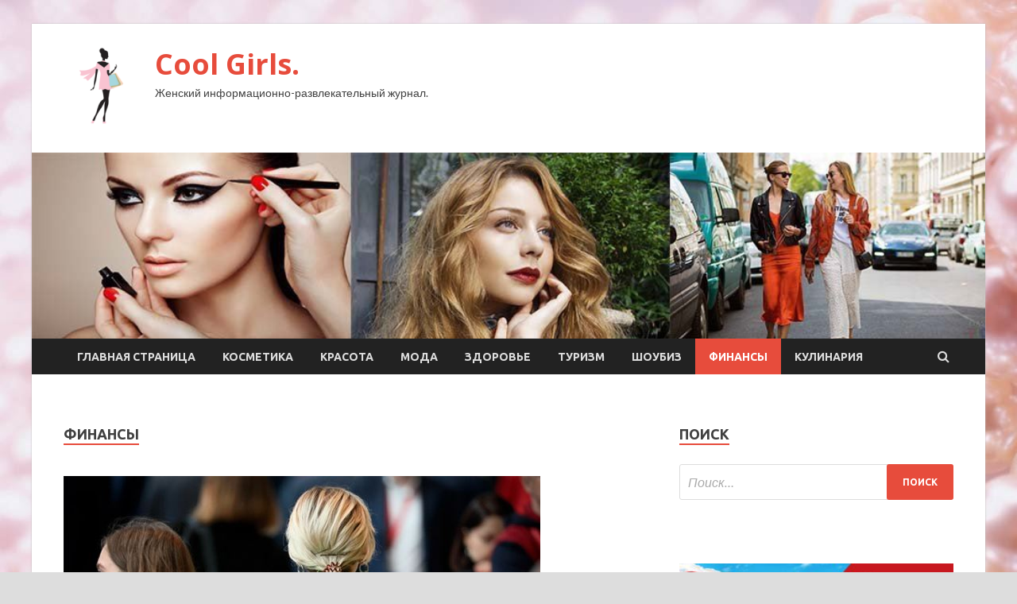

--- FILE ---
content_type: text/html; charset=UTF-8
request_url: http://qgirls.ru/category/finansy/page/5
body_size: 13058
content:
<!DOCTYPE html>
<html lang="ru-RU">
<head>
<meta charset="UTF-8">
<meta name="viewport" content="width=device-width, initial-scale=1">
<link rel="profile" href="http://gmpg.org/xfn/11">

<title>Финансы &#8212; Страница 5 &#8212; Cool Girls.</title>
<meta name='robots' content='max-image-preview:large' />
<link rel='dns-prefetch' href='//fonts.googleapis.com' />
<style id='wp-img-auto-sizes-contain-inline-css' type='text/css'>
img:is([sizes=auto i],[sizes^="auto," i]){contain-intrinsic-size:3000px 1500px}
/*# sourceURL=wp-img-auto-sizes-contain-inline-css */
</style>
<style id='wp-block-library-inline-css' type='text/css'>
:root{--wp-block-synced-color:#7a00df;--wp-block-synced-color--rgb:122,0,223;--wp-bound-block-color:var(--wp-block-synced-color);--wp-editor-canvas-background:#ddd;--wp-admin-theme-color:#007cba;--wp-admin-theme-color--rgb:0,124,186;--wp-admin-theme-color-darker-10:#006ba1;--wp-admin-theme-color-darker-10--rgb:0,107,160.5;--wp-admin-theme-color-darker-20:#005a87;--wp-admin-theme-color-darker-20--rgb:0,90,135;--wp-admin-border-width-focus:2px}@media (min-resolution:192dpi){:root{--wp-admin-border-width-focus:1.5px}}.wp-element-button{cursor:pointer}:root .has-very-light-gray-background-color{background-color:#eee}:root .has-very-dark-gray-background-color{background-color:#313131}:root .has-very-light-gray-color{color:#eee}:root .has-very-dark-gray-color{color:#313131}:root .has-vivid-green-cyan-to-vivid-cyan-blue-gradient-background{background:linear-gradient(135deg,#00d084,#0693e3)}:root .has-purple-crush-gradient-background{background:linear-gradient(135deg,#34e2e4,#4721fb 50%,#ab1dfe)}:root .has-hazy-dawn-gradient-background{background:linear-gradient(135deg,#faaca8,#dad0ec)}:root .has-subdued-olive-gradient-background{background:linear-gradient(135deg,#fafae1,#67a671)}:root .has-atomic-cream-gradient-background{background:linear-gradient(135deg,#fdd79a,#004a59)}:root .has-nightshade-gradient-background{background:linear-gradient(135deg,#330968,#31cdcf)}:root .has-midnight-gradient-background{background:linear-gradient(135deg,#020381,#2874fc)}:root{--wp--preset--font-size--normal:16px;--wp--preset--font-size--huge:42px}.has-regular-font-size{font-size:1em}.has-larger-font-size{font-size:2.625em}.has-normal-font-size{font-size:var(--wp--preset--font-size--normal)}.has-huge-font-size{font-size:var(--wp--preset--font-size--huge)}.has-text-align-center{text-align:center}.has-text-align-left{text-align:left}.has-text-align-right{text-align:right}.has-fit-text{white-space:nowrap!important}#end-resizable-editor-section{display:none}.aligncenter{clear:both}.items-justified-left{justify-content:flex-start}.items-justified-center{justify-content:center}.items-justified-right{justify-content:flex-end}.items-justified-space-between{justify-content:space-between}.screen-reader-text{border:0;clip-path:inset(50%);height:1px;margin:-1px;overflow:hidden;padding:0;position:absolute;width:1px;word-wrap:normal!important}.screen-reader-text:focus{background-color:#ddd;clip-path:none;color:#444;display:block;font-size:1em;height:auto;left:5px;line-height:normal;padding:15px 23px 14px;text-decoration:none;top:5px;width:auto;z-index:100000}html :where(.has-border-color){border-style:solid}html :where([style*=border-top-color]){border-top-style:solid}html :where([style*=border-right-color]){border-right-style:solid}html :where([style*=border-bottom-color]){border-bottom-style:solid}html :where([style*=border-left-color]){border-left-style:solid}html :where([style*=border-width]){border-style:solid}html :where([style*=border-top-width]){border-top-style:solid}html :where([style*=border-right-width]){border-right-style:solid}html :where([style*=border-bottom-width]){border-bottom-style:solid}html :where([style*=border-left-width]){border-left-style:solid}html :where(img[class*=wp-image-]){height:auto;max-width:100%}:where(figure){margin:0 0 1em}html :where(.is-position-sticky){--wp-admin--admin-bar--position-offset:var(--wp-admin--admin-bar--height,0px)}@media screen and (max-width:600px){html :where(.is-position-sticky){--wp-admin--admin-bar--position-offset:0px}}

/*# sourceURL=wp-block-library-inline-css */
</style><style id='global-styles-inline-css' type='text/css'>
:root{--wp--preset--aspect-ratio--square: 1;--wp--preset--aspect-ratio--4-3: 4/3;--wp--preset--aspect-ratio--3-4: 3/4;--wp--preset--aspect-ratio--3-2: 3/2;--wp--preset--aspect-ratio--2-3: 2/3;--wp--preset--aspect-ratio--16-9: 16/9;--wp--preset--aspect-ratio--9-16: 9/16;--wp--preset--color--black: #000000;--wp--preset--color--cyan-bluish-gray: #abb8c3;--wp--preset--color--white: #ffffff;--wp--preset--color--pale-pink: #f78da7;--wp--preset--color--vivid-red: #cf2e2e;--wp--preset--color--luminous-vivid-orange: #ff6900;--wp--preset--color--luminous-vivid-amber: #fcb900;--wp--preset--color--light-green-cyan: #7bdcb5;--wp--preset--color--vivid-green-cyan: #00d084;--wp--preset--color--pale-cyan-blue: #8ed1fc;--wp--preset--color--vivid-cyan-blue: #0693e3;--wp--preset--color--vivid-purple: #9b51e0;--wp--preset--gradient--vivid-cyan-blue-to-vivid-purple: linear-gradient(135deg,rgb(6,147,227) 0%,rgb(155,81,224) 100%);--wp--preset--gradient--light-green-cyan-to-vivid-green-cyan: linear-gradient(135deg,rgb(122,220,180) 0%,rgb(0,208,130) 100%);--wp--preset--gradient--luminous-vivid-amber-to-luminous-vivid-orange: linear-gradient(135deg,rgb(252,185,0) 0%,rgb(255,105,0) 100%);--wp--preset--gradient--luminous-vivid-orange-to-vivid-red: linear-gradient(135deg,rgb(255,105,0) 0%,rgb(207,46,46) 100%);--wp--preset--gradient--very-light-gray-to-cyan-bluish-gray: linear-gradient(135deg,rgb(238,238,238) 0%,rgb(169,184,195) 100%);--wp--preset--gradient--cool-to-warm-spectrum: linear-gradient(135deg,rgb(74,234,220) 0%,rgb(151,120,209) 20%,rgb(207,42,186) 40%,rgb(238,44,130) 60%,rgb(251,105,98) 80%,rgb(254,248,76) 100%);--wp--preset--gradient--blush-light-purple: linear-gradient(135deg,rgb(255,206,236) 0%,rgb(152,150,240) 100%);--wp--preset--gradient--blush-bordeaux: linear-gradient(135deg,rgb(254,205,165) 0%,rgb(254,45,45) 50%,rgb(107,0,62) 100%);--wp--preset--gradient--luminous-dusk: linear-gradient(135deg,rgb(255,203,112) 0%,rgb(199,81,192) 50%,rgb(65,88,208) 100%);--wp--preset--gradient--pale-ocean: linear-gradient(135deg,rgb(255,245,203) 0%,rgb(182,227,212) 50%,rgb(51,167,181) 100%);--wp--preset--gradient--electric-grass: linear-gradient(135deg,rgb(202,248,128) 0%,rgb(113,206,126) 100%);--wp--preset--gradient--midnight: linear-gradient(135deg,rgb(2,3,129) 0%,rgb(40,116,252) 100%);--wp--preset--font-size--small: 13px;--wp--preset--font-size--medium: 20px;--wp--preset--font-size--large: 36px;--wp--preset--font-size--x-large: 42px;--wp--preset--spacing--20: 0.44rem;--wp--preset--spacing--30: 0.67rem;--wp--preset--spacing--40: 1rem;--wp--preset--spacing--50: 1.5rem;--wp--preset--spacing--60: 2.25rem;--wp--preset--spacing--70: 3.38rem;--wp--preset--spacing--80: 5.06rem;--wp--preset--shadow--natural: 6px 6px 9px rgba(0, 0, 0, 0.2);--wp--preset--shadow--deep: 12px 12px 50px rgba(0, 0, 0, 0.4);--wp--preset--shadow--sharp: 6px 6px 0px rgba(0, 0, 0, 0.2);--wp--preset--shadow--outlined: 6px 6px 0px -3px rgb(255, 255, 255), 6px 6px rgb(0, 0, 0);--wp--preset--shadow--crisp: 6px 6px 0px rgb(0, 0, 0);}:where(.is-layout-flex){gap: 0.5em;}:where(.is-layout-grid){gap: 0.5em;}body .is-layout-flex{display: flex;}.is-layout-flex{flex-wrap: wrap;align-items: center;}.is-layout-flex > :is(*, div){margin: 0;}body .is-layout-grid{display: grid;}.is-layout-grid > :is(*, div){margin: 0;}:where(.wp-block-columns.is-layout-flex){gap: 2em;}:where(.wp-block-columns.is-layout-grid){gap: 2em;}:where(.wp-block-post-template.is-layout-flex){gap: 1.25em;}:where(.wp-block-post-template.is-layout-grid){gap: 1.25em;}.has-black-color{color: var(--wp--preset--color--black) !important;}.has-cyan-bluish-gray-color{color: var(--wp--preset--color--cyan-bluish-gray) !important;}.has-white-color{color: var(--wp--preset--color--white) !important;}.has-pale-pink-color{color: var(--wp--preset--color--pale-pink) !important;}.has-vivid-red-color{color: var(--wp--preset--color--vivid-red) !important;}.has-luminous-vivid-orange-color{color: var(--wp--preset--color--luminous-vivid-orange) !important;}.has-luminous-vivid-amber-color{color: var(--wp--preset--color--luminous-vivid-amber) !important;}.has-light-green-cyan-color{color: var(--wp--preset--color--light-green-cyan) !important;}.has-vivid-green-cyan-color{color: var(--wp--preset--color--vivid-green-cyan) !important;}.has-pale-cyan-blue-color{color: var(--wp--preset--color--pale-cyan-blue) !important;}.has-vivid-cyan-blue-color{color: var(--wp--preset--color--vivid-cyan-blue) !important;}.has-vivid-purple-color{color: var(--wp--preset--color--vivid-purple) !important;}.has-black-background-color{background-color: var(--wp--preset--color--black) !important;}.has-cyan-bluish-gray-background-color{background-color: var(--wp--preset--color--cyan-bluish-gray) !important;}.has-white-background-color{background-color: var(--wp--preset--color--white) !important;}.has-pale-pink-background-color{background-color: var(--wp--preset--color--pale-pink) !important;}.has-vivid-red-background-color{background-color: var(--wp--preset--color--vivid-red) !important;}.has-luminous-vivid-orange-background-color{background-color: var(--wp--preset--color--luminous-vivid-orange) !important;}.has-luminous-vivid-amber-background-color{background-color: var(--wp--preset--color--luminous-vivid-amber) !important;}.has-light-green-cyan-background-color{background-color: var(--wp--preset--color--light-green-cyan) !important;}.has-vivid-green-cyan-background-color{background-color: var(--wp--preset--color--vivid-green-cyan) !important;}.has-pale-cyan-blue-background-color{background-color: var(--wp--preset--color--pale-cyan-blue) !important;}.has-vivid-cyan-blue-background-color{background-color: var(--wp--preset--color--vivid-cyan-blue) !important;}.has-vivid-purple-background-color{background-color: var(--wp--preset--color--vivid-purple) !important;}.has-black-border-color{border-color: var(--wp--preset--color--black) !important;}.has-cyan-bluish-gray-border-color{border-color: var(--wp--preset--color--cyan-bluish-gray) !important;}.has-white-border-color{border-color: var(--wp--preset--color--white) !important;}.has-pale-pink-border-color{border-color: var(--wp--preset--color--pale-pink) !important;}.has-vivid-red-border-color{border-color: var(--wp--preset--color--vivid-red) !important;}.has-luminous-vivid-orange-border-color{border-color: var(--wp--preset--color--luminous-vivid-orange) !important;}.has-luminous-vivid-amber-border-color{border-color: var(--wp--preset--color--luminous-vivid-amber) !important;}.has-light-green-cyan-border-color{border-color: var(--wp--preset--color--light-green-cyan) !important;}.has-vivid-green-cyan-border-color{border-color: var(--wp--preset--color--vivid-green-cyan) !important;}.has-pale-cyan-blue-border-color{border-color: var(--wp--preset--color--pale-cyan-blue) !important;}.has-vivid-cyan-blue-border-color{border-color: var(--wp--preset--color--vivid-cyan-blue) !important;}.has-vivid-purple-border-color{border-color: var(--wp--preset--color--vivid-purple) !important;}.has-vivid-cyan-blue-to-vivid-purple-gradient-background{background: var(--wp--preset--gradient--vivid-cyan-blue-to-vivid-purple) !important;}.has-light-green-cyan-to-vivid-green-cyan-gradient-background{background: var(--wp--preset--gradient--light-green-cyan-to-vivid-green-cyan) !important;}.has-luminous-vivid-amber-to-luminous-vivid-orange-gradient-background{background: var(--wp--preset--gradient--luminous-vivid-amber-to-luminous-vivid-orange) !important;}.has-luminous-vivid-orange-to-vivid-red-gradient-background{background: var(--wp--preset--gradient--luminous-vivid-orange-to-vivid-red) !important;}.has-very-light-gray-to-cyan-bluish-gray-gradient-background{background: var(--wp--preset--gradient--very-light-gray-to-cyan-bluish-gray) !important;}.has-cool-to-warm-spectrum-gradient-background{background: var(--wp--preset--gradient--cool-to-warm-spectrum) !important;}.has-blush-light-purple-gradient-background{background: var(--wp--preset--gradient--blush-light-purple) !important;}.has-blush-bordeaux-gradient-background{background: var(--wp--preset--gradient--blush-bordeaux) !important;}.has-luminous-dusk-gradient-background{background: var(--wp--preset--gradient--luminous-dusk) !important;}.has-pale-ocean-gradient-background{background: var(--wp--preset--gradient--pale-ocean) !important;}.has-electric-grass-gradient-background{background: var(--wp--preset--gradient--electric-grass) !important;}.has-midnight-gradient-background{background: var(--wp--preset--gradient--midnight) !important;}.has-small-font-size{font-size: var(--wp--preset--font-size--small) !important;}.has-medium-font-size{font-size: var(--wp--preset--font-size--medium) !important;}.has-large-font-size{font-size: var(--wp--preset--font-size--large) !important;}.has-x-large-font-size{font-size: var(--wp--preset--font-size--x-large) !important;}
/*# sourceURL=global-styles-inline-css */
</style>

<style id='classic-theme-styles-inline-css' type='text/css'>
/*! This file is auto-generated */
.wp-block-button__link{color:#fff;background-color:#32373c;border-radius:9999px;box-shadow:none;text-decoration:none;padding:calc(.667em + 2px) calc(1.333em + 2px);font-size:1.125em}.wp-block-file__button{background:#32373c;color:#fff;text-decoration:none}
/*# sourceURL=/wp-includes/css/classic-themes.min.css */
</style>
<link rel='stylesheet' id='hitmag-style-css' href='http://qgirls.ru/wp-content/themes/hitmag/style.css' type='text/css' media='all' />
<link rel='stylesheet' id='jquery-flexslider-css' href='http://qgirls.ru/wp-content/themes/hitmag/css/flexslider.css' type='text/css' media='screen' />
<link rel='stylesheet' id='jquery-magnific-popup-css' href='http://qgirls.ru/wp-content/themes/hitmag/css/magnific-popup.css' type='text/css' media='all' />
<script type="text/javascript" src="http://qgirls.ru/wp-includes/js/jquery/jquery.min.js" id="jquery-core-js"></script>
<script type="text/javascript" src="http://qgirls.ru/wp-includes/js/jquery/jquery-migrate.min.js" id="jquery-migrate-js"></script>
<script type="text/javascript" id="wp-disable-css-lazy-load-js-extra">
/* <![CDATA[ */
var WpDisableAsyncLinks = {"wp-disable-font-awesome":"http://qgirls.ru/wp-content/themes/hitmag/css/font-awesome.min.css","wp-disable-google-fonts":"//fonts.googleapis.com/css?family=Ubuntu:400,500,700|Lato:400,700,400italic,700italic|Open%20Sans:400,400italic,700&subset=latin,latin-ext"};
//# sourceURL=wp-disable-css-lazy-load-js-extra
/* ]]> */
</script>
<script type="text/javascript" src="http://qgirls.ru/wp-content/plugins/wp-disable/js/css-lazy-load.min.js" id="wp-disable-css-lazy-load-js"></script>

<meta name="description" content="Финансы &#8212; Страница 5 &#8212; Cool Girls." />
<style type="text/css" id="custom-background-css">
body.custom-background { background-image: url("http://qgirls.ru/wp-content/uploads/2021/04/woman.jpg"); background-position: left top; background-size: auto; background-repeat: repeat; background-attachment: scroll; }
</style>
	<link rel="icon" href="http://qgirls.ru/wp-content/uploads/2021/04/moda-e1617813534406.png" sizes="32x32" />
<link rel="icon" href="http://qgirls.ru/wp-content/uploads/2021/04/moda-e1617813534406.png" sizes="192x192" />
<link rel="apple-touch-icon" href="http://qgirls.ru/wp-content/uploads/2021/04/moda-e1617813534406.png" />
<meta name="msapplication-TileImage" content="http://qgirls.ru/wp-content/uploads/2021/04/moda-e1617813534406.png" />
<link rel="alternate" type="application/rss+xml" title="RSS" href="http://qgirls.ru/rsslatest.xml" /></head>

<body class="archive paged category category-finansy category-11 custom-background wp-custom-logo paged-5 category-paged-5 wp-theme-hitmag hfeed th-right-sidebar">

<div id="page" class="site hitmag-wrapper">
	<a class="skip-link screen-reader-text" href="#content">Перейти к содержимому</a>

	<header id="masthead" class="site-header" role="banner">
		
		
		<div class="header-main-area">
			<div class="hm-container">
			<div class="site-branding">
				<div class="site-branding-content">
					<div class="hm-logo">
						<a href="http://qgirls.ru/" class="custom-logo-link" rel="home"><img width="100" height="100" src="http://qgirls.ru/wp-content/uploads/2021/04/moda-e1617813534406.png" class="custom-logo" alt="Cool Girls." decoding="async" /></a>					</div><!-- .hm-logo -->

					<div class="hm-site-title">
													<p class="site-title"><a href="http://qgirls.ru/" rel="home">Cool Girls.</a></p>
													<p class="site-description">Женский информационно-развлекательный журнал.</p>
											</div><!-- .hm-site-title -->
				</div><!-- .site-branding-content -->
			</div><!-- .site-branding -->

						</div><!-- .hm-container -->
		</div><!-- .header-main-area -->

		<div class="hm-header-image"><img src="http://qgirls.ru/wp-content/uploads/2021/04/cool_girls_croped.jpg" height="199" width="1019" alt="" /></div>
		<div class="hm-nav-container">
			<nav id="site-navigation" class="main-navigation" role="navigation">
				<div class="hm-container">
				<div class="menu-glavnoe-menyu-container"><ul id="primary-menu" class="menu"><li id="menu-item-16" class="menu-item menu-item-type-custom menu-item-object-custom menu-item-home menu-item-16"><a href="http://qgirls.ru/">Главная страница</a></li>
<li id="menu-item-108" class="menu-item menu-item-type-taxonomy menu-item-object-category menu-item-108"><a href="http://qgirls.ru/category/kosmetika">Косметика</a></li>
<li id="menu-item-106" class="menu-item menu-item-type-taxonomy menu-item-object-category menu-item-106"><a href="http://qgirls.ru/category/krasota">Красота</a></li>
<li id="menu-item-107" class="menu-item menu-item-type-taxonomy menu-item-object-category menu-item-107"><a href="http://qgirls.ru/category/moda">Мода</a></li>
<li id="menu-item-105" class="menu-item menu-item-type-taxonomy menu-item-object-category menu-item-105"><a href="http://qgirls.ru/category/zdorove">Здоровье</a></li>
<li id="menu-item-109" class="menu-item menu-item-type-taxonomy menu-item-object-category menu-item-109"><a href="http://qgirls.ru/category/turizm">Туризм</a></li>
<li id="menu-item-110" class="menu-item menu-item-type-taxonomy menu-item-object-category menu-item-110"><a href="http://qgirls.ru/category/shoubiz">Шоубиз</a></li>
<li id="menu-item-111" class="menu-item menu-item-type-taxonomy menu-item-object-category current-menu-item menu-item-111"><a href="http://qgirls.ru/category/finansy" aria-current="page">Финансы</a></li>
<li id="menu-item-104" class="menu-item menu-item-type-taxonomy menu-item-object-category menu-item-104"><a href="http://qgirls.ru/category/kulinariya">Кулинария</a></li>
</ul></div>
									<div class="hm-search-button-icon"></div>
					<div class="hm-search-box-container">
						<div class="hm-search-box">
							<form role="search" method="get" class="search-form" action="http://qgirls.ru/">
				<label>
					<span class="screen-reader-text">Найти:</span>
					<input type="search" class="search-field" placeholder="Поиск&hellip;" value="" name="s" />
				</label>
				<input type="submit" class="search-submit" value="Поиск" />
			</form>						</div><!-- th-search-box -->
					</div><!-- .th-search-box-container -->
								</div><!-- .hm-container -->
			</nav><!-- #site-navigation -->
			<a href="#" class="navbutton" id="main-nav-button">Главное меню</a>
			<div class="responsive-mainnav"></div>
		</div><!-- .hm-nav-container -->

		
	</header><!-- #masthead -->

	<div id="content" class="site-content">
		<div class="hm-container">

<div id="primary" class="content-area">
	<main id="main" class="site-main" role="main">

		
			<header class="page-header">
				<h1 class="page-title arc-page-title">Финансы</h1>			</header><!-- .page-header -->

			<div class="posts-wrap th-large-posts">
<article id="post-766" class="hitmag-post post-766 post type-post status-publish format-standard has-post-thumbnail hentry category-finansy">
	
			<a href="http://qgirls.ru/finansy/y-samozaniatyh-voznikli-problemy-v-sydah.html" title="У самозанятых возникли проблемы в судах">
			<div class="archive-thumb">
			<img width="600" height="385" src="http://qgirls.ru/wp-content/uploads/2021/04/unbspsamozanjatyh-voznikli-problemy-vnbspsudah-229e011.jpg" class="attachment-hitmag-featured size-hitmag-featured wp-post-image" alt="" decoding="async" fetchpriority="high" srcset="http://qgirls.ru/wp-content/uploads/2021/04/unbspsamozanjatyh-voznikli-problemy-vnbspsudah-229e011.jpg 600w, http://qgirls.ru/wp-content/uploads/2021/04/unbspsamozanjatyh-voznikli-problemy-vnbspsudah-229e011-300x193.jpg 300w" sizes="(max-width: 600px) 100vw, 600px" />			</div><!-- .archive-thumb -->
		</a>
		
	<div class="archive-content">
		<header class="entry-header">
			<div class="cat-links"><a href="http://qgirls.ru/category/finansy" rel="category tag">Финансы</a></div><h3 class="entry-title"><a href="http://qgirls.ru/finansy/y-samozaniatyh-voznikli-problemy-v-sydah.html" rel="bookmark">У самозанятых возникли проблемы в судах</a></h3>			<div class="entry-meta">
				<span class="comments-link"><a href="http://qgirls.ru/finansy/y-samozaniatyh-voznikli-problemy-v-sydah.html#respond">Оставьте комментарий</a></span>			</div><!-- .entry-meta -->
					</header><!-- .entry-header -->

		<div class="entry-summary">
			<p>В связи с недостатком у судов практики по делам с участием самозанятых решения стали приниматься не в их пользу, пишут «Известия» со ссылкой на письмо, направленное «Общероссийским народным фронтом» (ОНФ) &hellip; </p>
					<a href="http://qgirls.ru/finansy/y-samozaniatyh-voznikli-problemy-v-sydah.html" class="th-readmore">Подробнее</a>
				
		</div><!-- .entry-summary -->
		
	</div><!-- .archive-content -->
</article><!-- #post-## -->
<article id="post-759" class="hitmag-post post-759 post type-post status-publish format-standard has-post-thumbnail hentry category-finansy">
	
			<a href="http://qgirls.ru/finansy/rossiiane-smogyt-polychit-nalogovyi-vychet-s-rashodov-za-fitnes-v-2023-gody.html" title="Россияне смогут получить налоговый вычет с расходов за фитнес в 2023 году">
			<div class="archive-thumb">
			<img width="600" height="337" src="http://qgirls.ru/wp-content/uploads/2021/04/rossijane-smogut-poluchit-nalogovyj-vychet-snbsprashodov-zanbspfitnes-vnbsp2023-godu-8df687b.jpg" class="attachment-hitmag-featured size-hitmag-featured wp-post-image" alt="" decoding="async" srcset="http://qgirls.ru/wp-content/uploads/2021/04/rossijane-smogut-poluchit-nalogovyj-vychet-snbsprashodov-zanbspfitnes-vnbsp2023-godu-8df687b.jpg 600w, http://qgirls.ru/wp-content/uploads/2021/04/rossijane-smogut-poluchit-nalogovyj-vychet-snbsprashodov-zanbspfitnes-vnbsp2023-godu-8df687b-300x169.jpg 300w" sizes="(max-width: 600px) 100vw, 600px" />			</div><!-- .archive-thumb -->
		</a>
		
	<div class="archive-content">
		<header class="entry-header">
			<div class="cat-links"><a href="http://qgirls.ru/category/finansy" rel="category tag">Финансы</a></div><h3 class="entry-title"><a href="http://qgirls.ru/finansy/rossiiane-smogyt-polychit-nalogovyi-vychet-s-rashodov-za-fitnes-v-2023-gody.html" rel="bookmark">Россияне смогут получить налоговый вычет с расходов за фитнес в 2023 году</a></h3>			<div class="entry-meta">
				<span class="comments-link"><a href="http://qgirls.ru/finansy/rossiiane-smogyt-polychit-nalogovyi-vychet-s-rashodov-za-fitnes-v-2023-gody.html#respond">Оставьте комментарий</a></span>			</div><!-- .entry-meta -->
					</header><!-- .entry-header -->

		<div class="entry-summary">
			<p>Жители России смогут получить компенсации по налоговому вычету за фитнес-услуги в 2023 году по итогам 2022 года. Об этом сообщили во вторник ТАСС в пресс-службе Национального фитнес-сообщества. Фото: ТАССТАСС Президент России &hellip; </p>
					<a href="http://qgirls.ru/finansy/rossiiane-smogyt-polychit-nalogovyi-vychet-s-rashodov-za-fitnes-v-2023-gody.html" class="th-readmore">Подробнее</a>
				
		</div><!-- .entry-summary -->
		
	</div><!-- .archive-content -->
</article><!-- #post-## -->
<article id="post-757" class="hitmag-post post-757 post type-post status-publish format-standard has-post-thumbnail hentry category-finansy">
	
			<a href="http://qgirls.ru/finansy/pokypateli-rossiiskogo-gosdolga-ispygalis-sankcii.html" title="Покупатели российского госдолга испугались санкций">
			<div class="archive-thumb">
			<img width="600" height="371" src="http://qgirls.ru/wp-content/uploads/2021/04/pokupateli-rossijskogo-gosdolga-ispugalis-sankcij-45c4070.jpg" class="attachment-hitmag-featured size-hitmag-featured wp-post-image" alt="" decoding="async" srcset="http://qgirls.ru/wp-content/uploads/2021/04/pokupateli-rossijskogo-gosdolga-ispugalis-sankcij-45c4070.jpg 600w, http://qgirls.ru/wp-content/uploads/2021/04/pokupateli-rossijskogo-gosdolga-ispugalis-sankcij-45c4070-300x186.jpg 300w, http://qgirls.ru/wp-content/uploads/2021/04/pokupateli-rossijskogo-gosdolga-ispugalis-sankcij-45c4070-348x215.jpg 348w" sizes="(max-width: 600px) 100vw, 600px" />			</div><!-- .archive-thumb -->
		</a>
		
	<div class="archive-content">
		<header class="entry-header">
			<div class="cat-links"><a href="http://qgirls.ru/category/finansy" rel="category tag">Финансы</a></div><h3 class="entry-title"><a href="http://qgirls.ru/finansy/pokypateli-rossiiskogo-gosdolga-ispygalis-sankcii.html" rel="bookmark">Покупатели российского госдолга испугались санкций</a></h3>			<div class="entry-meta">
				<span class="comments-link"><a href="http://qgirls.ru/finansy/pokypateli-rossiiskogo-gosdolga-ispygalis-sankcii.html#respond">Оставьте комментарий</a></span>			</div><!-- .entry-meta -->
					</header><!-- .entry-header -->

		<div class="entry-summary">
			<p>Доля иностранных инвесторов на рынке российских государственных долговых облигаций сократилась до 20% и достигла минимума с августа 2015 года, подсчитал ВТБ. Фото: ТАССТАСС Только за март вложения нерезидентов в облигации федерального &hellip; </p>
					<a href="http://qgirls.ru/finansy/pokypateli-rossiiskogo-gosdolga-ispygalis-sankcii.html" class="th-readmore">Подробнее</a>
				
		</div><!-- .entry-summary -->
		
	</div><!-- .archive-content -->
</article><!-- #post-## -->
<article id="post-755" class="hitmag-post post-755 post type-post status-publish format-standard has-post-thumbnail hentry category-finansy">
	
			<a href="http://qgirls.ru/finansy/cifrovaia-ygroza-smojet-li-kitai-pohoronit-dollar.html" title="Цифровая угроза: сможет ли Китай похоронить доллар">
			<div class="archive-thumb">
			<img width="510" height="340" src="http://qgirls.ru/wp-content/uploads/2021/04/cifrovaja-ugroza-smozhet-linbspkitaj-pohoronit-dollar-dd66425.jpg" class="attachment-hitmag-featured size-hitmag-featured wp-post-image" alt="" decoding="async" loading="lazy" srcset="http://qgirls.ru/wp-content/uploads/2021/04/cifrovaja-ugroza-smozhet-linbspkitaj-pohoronit-dollar-dd66425.jpg 510w, http://qgirls.ru/wp-content/uploads/2021/04/cifrovaja-ugroza-smozhet-linbspkitaj-pohoronit-dollar-dd66425-300x200.jpg 300w" sizes="auto, (max-width: 510px) 100vw, 510px" />			</div><!-- .archive-thumb -->
		</a>
		
	<div class="archive-content">
		<header class="entry-header">
			<div class="cat-links"><a href="http://qgirls.ru/category/finansy" rel="category tag">Финансы</a></div><h3 class="entry-title"><a href="http://qgirls.ru/finansy/cifrovaia-ygroza-smojet-li-kitai-pohoronit-dollar.html" rel="bookmark">Цифровая угроза: сможет ли Китай похоронить доллар</a></h3>			<div class="entry-meta">
				<span class="comments-link"><a href="http://qgirls.ru/finansy/cifrovaia-ygroza-smojet-li-kitai-pohoronit-dollar.html#respond">Оставьте комментарий</a></span>			</div><!-- .entry-meta -->
					</header><!-- .entry-header -->

		<div class="entry-summary">
			<p>Китай может попытаться уменьшить роль доллара в мире с помощью цифрового юаня, сообщает Bloomberg. Доллар перестанет быть основной валютой для международной торговли, для накопления резервов, и США не смогут вводить &hellip; </p>
					<a href="http://qgirls.ru/finansy/cifrovaia-ygroza-smojet-li-kitai-pohoronit-dollar.html" class="th-readmore">Подробнее</a>
				
		</div><!-- .entry-summary -->
		
	</div><!-- .archive-content -->
</article><!-- #post-## -->
<article id="post-738" class="hitmag-post post-738 post type-post status-publish format-standard has-post-thumbnail hentry category-finansy">
	
			<a href="http://qgirls.ru/finansy/rossiiane-zadoljali-pochti-20-trillionov-ryblei.html" title="Россияне задолжали почти 20 триллионов рублей">
			<div class="archive-thumb">
			<img width="600" height="400" src="http://qgirls.ru/wp-content/uploads/2021/04/rossijane-zadolzhali-pochti-20nbsptrillionov-rublej-b6fefec.jpg" class="attachment-hitmag-featured size-hitmag-featured wp-post-image" alt="" decoding="async" loading="lazy" srcset="http://qgirls.ru/wp-content/uploads/2021/04/rossijane-zadolzhali-pochti-20nbsptrillionov-rublej-b6fefec.jpg 600w, http://qgirls.ru/wp-content/uploads/2021/04/rossijane-zadolzhali-pochti-20nbsptrillionov-rublej-b6fefec-300x200.jpg 300w" sizes="auto, (max-width: 600px) 100vw, 600px" />			</div><!-- .archive-thumb -->
		</a>
		
	<div class="archive-content">
		<header class="entry-header">
			<div class="cat-links"><a href="http://qgirls.ru/category/finansy" rel="category tag">Финансы</a></div><h3 class="entry-title"><a href="http://qgirls.ru/finansy/rossiiane-zadoljali-pochti-20-trillionov-ryblei.html" rel="bookmark">Россияне задолжали почти 20 триллионов рублей</a></h3>			<div class="entry-meta">
				<span class="comments-link"><a href="http://qgirls.ru/finansy/rossiiane-zadoljali-pochti-20-trillionov-ryblei.html#respond">Оставьте комментарий</a></span>			</div><!-- .entry-meta -->
					</header><!-- .entry-header -->

		<div class="entry-summary">
			<p>Задолженность россиян по кредитам в прошлом году увеличилась на 13,4 процента и достигла рекордных 19,92 триллиона рублей. Об этом пишут «Известия» со ссылкой на данные Общероссийского народного фронта (ОНФ). Фото: Виктор &hellip; </p>
					<a href="http://qgirls.ru/finansy/rossiiane-zadoljali-pochti-20-trillionov-ryblei.html" class="th-readmore">Подробнее</a>
				
		</div><!-- .entry-summary -->
		
	</div><!-- .archive-content -->
</article><!-- #post-## -->
<article id="post-736" class="hitmag-post post-736 post type-post status-publish format-standard has-post-thumbnail hentry category-finansy">
	
			<a href="http://qgirls.ru/finansy/matvienko-predlojila-novyi-vid-ipoteki.html" title="Матвиенко предложила новый вид ипотеки">
			<div class="archive-thumb">
			<img width="600" height="381" src="http://qgirls.ru/wp-content/uploads/2021/04/matvienko-predlozhila-novyj-vid-ipoteki-d21f708.jpg" class="attachment-hitmag-featured size-hitmag-featured wp-post-image" alt="" decoding="async" loading="lazy" srcset="http://qgirls.ru/wp-content/uploads/2021/04/matvienko-predlozhila-novyj-vid-ipoteki-d21f708.jpg 600w, http://qgirls.ru/wp-content/uploads/2021/04/matvienko-predlozhila-novyj-vid-ipoteki-d21f708-300x191.jpg 300w" sizes="auto, (max-width: 600px) 100vw, 600px" />			</div><!-- .archive-thumb -->
		</a>
		
	<div class="archive-content">
		<header class="entry-header">
			<div class="cat-links"><a href="http://qgirls.ru/category/finansy" rel="category tag">Финансы</a></div><h3 class="entry-title"><a href="http://qgirls.ru/finansy/matvienko-predlojila-novyi-vid-ipoteki.html" rel="bookmark">Матвиенко предложила новый вид ипотеки</a></h3>			<div class="entry-meta">
				<span class="comments-link"><a href="http://qgirls.ru/finansy/matvienko-predlojila-novyi-vid-ipoteki.html#respond">Оставьте комментарий</a></span>			</div><!-- .entry-meta -->
					</header><!-- .entry-header -->

		<div class="entry-summary">
			<p>Спикер Совета Федерации РФ Валентина Матвиенко призвала переходить к «умной региональной ипотеке», условия которой будут зависеть от ситуации в конкретном регионе. Фото: ТАССТАСС Во время встречи с представителями региональных банков и &hellip; </p>
					<a href="http://qgirls.ru/finansy/matvienko-predlojila-novyi-vid-ipoteki.html" class="th-readmore">Подробнее</a>
				
		</div><!-- .entry-summary -->
		
	</div><!-- .archive-content -->
</article><!-- #post-## -->
<article id="post-685" class="hitmag-post post-685 post type-post status-publish format-standard has-post-thumbnail hentry category-finansy">
	
			<a href="http://qgirls.ru/finansy/telegram-nachal-podgotovky-k-ipo.html" title="Telegram начал подготовку к IPO">
			<div class="archive-thumb">
			<img width="600" height="338" src="http://qgirls.ru/wp-content/uploads/2021/04/telegram-nachal-podgotovku-knbspipo-924c2d5.jpg" class="attachment-hitmag-featured size-hitmag-featured wp-post-image" alt="" decoding="async" loading="lazy" srcset="http://qgirls.ru/wp-content/uploads/2021/04/telegram-nachal-podgotovku-knbspipo-924c2d5.jpg 600w, http://qgirls.ru/wp-content/uploads/2021/04/telegram-nachal-podgotovku-knbspipo-924c2d5-300x169.jpg 300w" sizes="auto, (max-width: 600px) 100vw, 600px" />			</div><!-- .archive-thumb -->
		</a>
		
	<div class="archive-content">
		<header class="entry-header">
			<div class="cat-links"><a href="http://qgirls.ru/category/finansy" rel="category tag">Финансы</a></div><h3 class="entry-title"><a href="http://qgirls.ru/finansy/telegram-nachal-podgotovky-k-ipo.html" rel="bookmark">Telegram начал подготовку к IPO</a></h3>			<div class="entry-meta">
				<span class="comments-link"><a href="http://qgirls.ru/finansy/telegram-nachal-podgotovky-k-ipo.html#respond">Оставьте комментарий</a></span>			</div><!-- .entry-meta -->
					</header><!-- .entry-header -->

		<div class="entry-summary">
			<p>Telegram планирует провести IPO в течение двух лет, пишут «Ведомости» со ссылкой на источник, близкий к компании. Фото: РИА НовостиРИА Новости Мессенджер рассчитывает на оценку в $30–50 млрд. Telegram проводит pre-IPO &hellip; </p>
					<a href="http://qgirls.ru/finansy/telegram-nachal-podgotovky-k-ipo.html" class="th-readmore">Подробнее</a>
				
		</div><!-- .entry-summary -->
		
	</div><!-- .archive-content -->
</article><!-- #post-## -->
<article id="post-687" class="hitmag-post post-687 post type-post status-publish format-standard has-post-thumbnail hentry category-finansy">
	
			<a href="http://qgirls.ru/finansy/17-regionov-zavershili-kvartal-s-deficitom-budjeta.html" title="17 регионов завершили квартал с дефицитом бюджета">
			<div class="archive-thumb">
			<img width="600" height="382" src="http://qgirls.ru/wp-content/uploads/2021/04/17nbspregionov-zavershili-kvartal-snbspdeficitom-bjudzheta-7cef051.jpg" class="attachment-hitmag-featured size-hitmag-featured wp-post-image" alt="" decoding="async" loading="lazy" srcset="http://qgirls.ru/wp-content/uploads/2021/04/17nbspregionov-zavershili-kvartal-snbspdeficitom-bjudzheta-7cef051.jpg 600w, http://qgirls.ru/wp-content/uploads/2021/04/17nbspregionov-zavershili-kvartal-snbspdeficitom-bjudzheta-7cef051-300x191.jpg 300w" sizes="auto, (max-width: 600px) 100vw, 600px" />			</div><!-- .archive-thumb -->
		</a>
		
	<div class="archive-content">
		<header class="entry-header">
			<div class="cat-links"><a href="http://qgirls.ru/category/finansy" rel="category tag">Финансы</a></div><h3 class="entry-title"><a href="http://qgirls.ru/finansy/17-regionov-zavershili-kvartal-s-deficitom-budjeta.html" rel="bookmark">17 регионов завершили квартал с дефицитом бюджета</a></h3>			<div class="entry-meta">
				<span class="comments-link"><a href="http://qgirls.ru/finansy/17-regionov-zavershili-kvartal-s-deficitom-budjeta.html#respond">Оставьте комментарий</a></span>			</div><!-- .entry-meta -->
					</header><!-- .entry-header -->

		<div class="entry-summary">
			<p>Разрыв между доходами и расходами бюджетов 17 российских регионов, которые завершили I квартал с дефицитом, достиг 76 млрд рублей, пишут «Известия» со ссылкой на оперативную отчетность субъектов на сайте Минфина &hellip; </p>
					<a href="http://qgirls.ru/finansy/17-regionov-zavershili-kvartal-s-deficitom-budjeta.html" class="th-readmore">Подробнее</a>
				
		</div><!-- .entry-summary -->
		
	</div><!-- .archive-content -->
</article><!-- #post-## -->
<article id="post-683" class="hitmag-post post-683 post type-post status-publish format-standard has-post-thumbnail hentry category-finansy">
	
			<a href="http://qgirls.ru/finansy/rossiiane-stali-chashe-oplachivat-shtrafy-i-nalogi-onlain.html" title="Россияне стали чаще оплачивать штрафы и налоги онлайн">
			<div class="archive-thumb">
			<img width="600" height="301" src="http://qgirls.ru/wp-content/uploads/2021/04/rossijane-stali-chashhe-oplachivat-shtrafy-inbspnalogi-onlajn-81b2b77.jpg" class="attachment-hitmag-featured size-hitmag-featured wp-post-image" alt="" decoding="async" loading="lazy" srcset="http://qgirls.ru/wp-content/uploads/2021/04/rossijane-stali-chashhe-oplachivat-shtrafy-inbspnalogi-onlajn-81b2b77.jpg 600w, http://qgirls.ru/wp-content/uploads/2021/04/rossijane-stali-chashhe-oplachivat-shtrafy-inbspnalogi-onlajn-81b2b77-300x151.jpg 300w" sizes="auto, (max-width: 600px) 100vw, 600px" />			</div><!-- .archive-thumb -->
		</a>
		
	<div class="archive-content">
		<header class="entry-header">
			<div class="cat-links"><a href="http://qgirls.ru/category/finansy" rel="category tag">Финансы</a></div><h3 class="entry-title"><a href="http://qgirls.ru/finansy/rossiiane-stali-chashe-oplachivat-shtrafy-i-nalogi-onlain.html" rel="bookmark">Россияне стали чаще оплачивать штрафы и налоги онлайн</a></h3>			<div class="entry-meta">
				<span class="comments-link"><a href="http://qgirls.ru/finansy/rossiiane-stali-chashe-oplachivat-shtrafy-i-nalogi-onlain.html#respond">Оставьте комментарий</a></span>			</div><!-- .entry-meta -->
					</header><!-- .entry-header -->

		<div class="entry-summary">
			<p>Число онлайн-платежей по штрафам увеличилось больше чем в 1,5 раза, оплачивать налоги через интернет стали чаще на треть. Об этом пишет «Прайм» со ссылкой на исследование «МТС Банка». Фото: ТАССТАСС Самый &hellip; </p>
					<a href="http://qgirls.ru/finansy/rossiiane-stali-chashe-oplachivat-shtrafy-i-nalogi-onlain.html" class="th-readmore">Подробнее</a>
				
		</div><!-- .entry-summary -->
		
	</div><!-- .archive-content -->
</article><!-- #post-## -->
<article id="post-654" class="hitmag-post post-654 post type-post status-publish format-standard has-post-thumbnail hentry category-finansy">
	
			<a href="http://qgirls.ru/finansy/v-rossii-zamerli-ceny-na-arendy-jilia.html" title="В России замерли цены на аренду жилья">
			<div class="archive-thumb">
			<img width="600" height="338" src="http://qgirls.ru/wp-content/uploads/2021/04/vnbsprossii-zamerli-ceny-nanbsparendu-zhilja-8568630.jpg" class="attachment-hitmag-featured size-hitmag-featured wp-post-image" alt="" decoding="async" loading="lazy" srcset="http://qgirls.ru/wp-content/uploads/2021/04/vnbsprossii-zamerli-ceny-nanbsparendu-zhilja-8568630.jpg 600w, http://qgirls.ru/wp-content/uploads/2021/04/vnbsprossii-zamerli-ceny-nanbsparendu-zhilja-8568630-300x169.jpg 300w" sizes="auto, (max-width: 600px) 100vw, 600px" />			</div><!-- .archive-thumb -->
		</a>
		
	<div class="archive-content">
		<header class="entry-header">
			<div class="cat-links"><a href="http://qgirls.ru/category/finansy" rel="category tag">Финансы</a></div><h3 class="entry-title"><a href="http://qgirls.ru/finansy/v-rossii-zamerli-ceny-na-arendy-jilia.html" rel="bookmark">В России замерли цены на аренду жилья</a></h3>			<div class="entry-meta">
				<span class="comments-link"><a href="http://qgirls.ru/finansy/v-rossii-zamerli-ceny-na-arendy-jilia.html#respond">Оставьте комментарий</a></span>			</div><!-- .entry-meta -->
					</header><!-- .entry-header -->

		<div class="entry-summary">
			<p>В крупнейших городах России перестали расти цены на аренду однокомнатных и двухкомнатных квартир. Об этом сообщает «Коммерсант», ссылаясь на данные агентства ЦИАН. Фото: РИА НовостиРИА Новости Аренда однокомнатной квартиры подешевела за &hellip; </p>
					<a href="http://qgirls.ru/finansy/v-rossii-zamerli-ceny-na-arendy-jilia.html" class="th-readmore">Подробнее</a>
				
		</div><!-- .entry-summary -->
		
	</div><!-- .archive-content -->
</article><!-- #post-## --></div><!-- .posts-wrap -->
	<nav class="navigation pagination" aria-label="Пагинация записей">
		<h2 class="screen-reader-text">Пагинация записей</h2>
		<div class="nav-links"><a class="prev page-numbers" href="http://qgirls.ru/category/finansy/page/4">Назад</a>
<a class="page-numbers" href="http://qgirls.ru/category/finansy/">1</a>
<span class="page-numbers dots">&hellip;</span>
<a class="page-numbers" href="http://qgirls.ru/category/finansy/page/4">4</a>
<span aria-current="page" class="page-numbers current">5</span>
<a class="page-numbers" href="http://qgirls.ru/category/finansy/page/6">6</a>
<span class="page-numbers dots">&hellip;</span>
<a class="page-numbers" href="http://qgirls.ru/category/finansy/page/8">8</a>
<a class="next page-numbers" href="http://qgirls.ru/category/finansy/page/6">Далее</a></div>
	</nav>
	</main><!-- #main -->
</div><!-- #primary -->

<p></p>

<script async="async" src="https://w.uptolike.com/widgets/v1/zp.js?pid=lfe605eba9c304f2f87dda979ecf46ecfc9bf3c61e" type="text/javascript"></script>

<aside id="secondary" class="widget-area" role="complementary">
	<section id="search-3" class="widget widget_search"><h4 class="widget-title">Поиск</h4><form role="search" method="get" class="search-form" action="http://qgirls.ru/">
				<label>
					<span class="screen-reader-text">Найти:</span>
					<input type="search" class="search-field" placeholder="Поиск&hellip;" value="" name="s" />
				</label>
				<input type="submit" class="search-submit" value="Поиск" />
			</form></section><section id="execphp-2" class="widget widget_execphp">			<div class="execphpwidget"></div>
		</section><section id="hitmag_dual_category_posts-2" class="widget widget_hitmag_dual_category_posts">		<!-- Category 1 -->
		<div class="hm-dualc-left">
			
                                                                    
                        <div class="hmbd-post">
                                                            <a href="http://qgirls.ru/turizm/krym-ot-intyrista-rannee-bronirovanie-i-akcii.html" title="Крым от «Интуриста» – раннее бронирование и акции!"><img width="348" height="215" src="http://qgirls.ru/wp-content/uploads/2021/04/krym-ot-inturista-rannee-bronirovanie-i-akcii-24f8868-348x215.jpg" class="attachment-hitmag-grid size-hitmag-grid wp-post-image" alt="" decoding="async" loading="lazy" /></a>
                            
                            <div class="cat-links"><a href="http://qgirls.ru/category/turizm" rel="category tag">Туризм</a></div>
                            <h3 class="hmb-entry-title"><a href="http://qgirls.ru/turizm/krym-ot-intyrista-rannee-bronirovanie-i-akcii.html" rel="bookmark">Крым от «Интуриста» – раннее бронирование и акции!</a></h3>						

                            <div class="hmb-entry-meta">
                                <span class="comments-link"><a href="http://qgirls.ru/turizm/krym-ot-intyrista-rannee-bronirovanie-i-akcii.html#respond">Оставьте комментарий</a></span>                            </div><!-- .entry-meta -->

                            <div class="hmb-entry-summary"><p>Туроператор «Интурист» напоминает о лучших акциях по турам с отдыхом в Крыму. Бронируйте, зарабатывайте и получайте скидки! • Полетная программа Туроператор «Интурист» запускает собственные чартерные программы в Крым из Москвы &hellip; </p>
</div>
                        </div><!-- .hmbd-post -->

                                                                                                    <div class="hms-post">
                                                            <div class="hms-thumb">
                                    <a href="http://qgirls.ru/turizm/tyroperatory-jdyt-vzryvnogo-rosta-sprosa-na-otdyh-v-grecii.html" rel="bookmark" title="Туроператоры ждут взрывного роста спроса на отдых в Греции">	
                                        <img width="135" height="93" src="http://qgirls.ru/wp-content/uploads/2021/04/turoperatory-zhdut-vzryvnogo-rosta-sprosa-na-otdyh-v-grecii-a6c39dc-135x93.jpg" class="attachment-hitmag-thumbnail size-hitmag-thumbnail wp-post-image" alt="" decoding="async" loading="lazy" />                                    </a>
                                </div>
                                                        <div class="hms-details">
                                <h3 class="hms-title"><a href="http://qgirls.ru/turizm/tyroperatory-jdyt-vzryvnogo-rosta-sprosa-na-otdyh-v-grecii.html" rel="bookmark">Туроператоры ждут взрывного роста спроса на отдых в Греции</a></h3>                                <p class="hms-meta"><time class="entry-date published updated" datetime="2021-04-18T06:05:04+03:00">18.04.2021</time></p>
                            </div>
                        </div>
                                                                                                    <div class="hms-post">
                                                            <div class="hms-thumb">
                                    <a href="http://qgirls.ru/turizm/tyristov-v-krymy-gotovy-obespechit-vodoi-za-schet-mestnyh.html" rel="bookmark" title="Туристов в Крыму готовы обеспечить водой за счет местных">	
                                        <img width="135" height="93" src="http://qgirls.ru/wp-content/uploads/2021/04/turistov-v-krymu-gotovy-obespechit-vodoj-za-schet-mestnyh-68c7114-135x93.jpg" class="attachment-hitmag-thumbnail size-hitmag-thumbnail wp-post-image" alt="" decoding="async" loading="lazy" />                                    </a>
                                </div>
                                                        <div class="hms-details">
                                <h3 class="hms-title"><a href="http://qgirls.ru/turizm/tyristov-v-krymy-gotovy-obespechit-vodoi-za-schet-mestnyh.html" rel="bookmark">Туристов в Крыму готовы обеспечить водой за счет местных</a></h3>                                <p class="hms-meta"><time class="entry-date published updated" datetime="2021-04-18T06:05:03+03:00">18.04.2021</time></p>
                            </div>
                        </div>
                                                                                                    <div class="hms-post">
                                                            <div class="hms-thumb">
                                    <a href="http://qgirls.ru/turizm/rossiiskie-tyristy-ne-mogyt-vyletet-na-rodiny-s-otdyha-v-chernogorii.html" rel="bookmark" title="Российские туристы не могут вылететь на родину с отдыха в Черногории">	
                                        <img width="135" height="93" src="http://qgirls.ru/wp-content/uploads/2021/04/rossijskie-turisty-ne-mogut-vyletet-na-rodinu-s-otdyha-v-chernogorii-943ed0d-135x93.jpg" class="attachment-hitmag-thumbnail size-hitmag-thumbnail wp-post-image" alt="" decoding="async" loading="lazy" />                                    </a>
                                </div>
                                                        <div class="hms-details">
                                <h3 class="hms-title"><a href="http://qgirls.ru/turizm/rossiiskie-tyristy-ne-mogyt-vyletet-na-rodiny-s-otdyha-v-chernogorii.html" rel="bookmark">Российские туристы не могут вылететь на родину с отдыха в Черногории</a></h3>                                <p class="hms-meta"><time class="entry-date published updated" datetime="2021-04-17T22:05:05+03:00">17.04.2021</time></p>
                            </div>
                        </div>
                                                                                                    <div class="hms-post">
                                                            <div class="hms-thumb">
                                    <a href="http://qgirls.ru/turizm/v-grecii-prizvali-otmenit-vizy-dlia-rossiiskih-tyristov.html" rel="bookmark" title="В Греции призвали отменить визы для российских туристов">	
                                        <img width="135" height="93" src="http://qgirls.ru/wp-content/uploads/2021/04/v-grecii-prizvali-otmenit-vizy-dlja-rossijskih-turistov-23841b0-135x93.jpg" class="attachment-hitmag-thumbnail size-hitmag-thumbnail wp-post-image" alt="" decoding="async" loading="lazy" />                                    </a>
                                </div>
                                                        <div class="hms-details">
                                <h3 class="hms-title"><a href="http://qgirls.ru/turizm/v-grecii-prizvali-otmenit-vizy-dlia-rossiiskih-tyristov.html" rel="bookmark">В Греции призвали отменить визы для российских туристов</a></h3>                                <p class="hms-meta"><time class="entry-date published updated" datetime="2021-04-17T22:05:04+03:00">17.04.2021</time></p>
                            </div>
                        </div>
                                                                                                    <div class="hms-post">
                                                            <div class="hms-thumb">
                                    <a href="http://qgirls.ru/turizm/vyvozom-tyristov-iz-tyrcii-bydet-rykovodit-specialnyi-shtab-pri-rosaviacii.html" rel="bookmark" title="Вывозом туристов из Турции будет руководить специальный штаб при Росавиации">	
                                        <img width="135" height="93" src="http://qgirls.ru/wp-content/uploads/2021/04/vyvozom-turistov-iz-turcii-budet-rukovodit-specialnyj-shtab-pri-rosaviacii-494eba9-135x93.jpg" class="attachment-hitmag-thumbnail size-hitmag-thumbnail wp-post-image" alt="" decoding="async" loading="lazy" />                                    </a>
                                </div>
                                                        <div class="hms-details">
                                <h3 class="hms-title"><a href="http://qgirls.ru/turizm/vyvozom-tyristov-iz-tyrcii-bydet-rykovodit-specialnyi-shtab-pri-rosaviacii.html" rel="bookmark">Вывозом туристов из Турции будет руководить специальный штаб при Росавиации</a></h3>                                <p class="hms-meta"><time class="entry-date published updated" datetime="2021-04-17T22:05:03+03:00">17.04.2021</time></p>
                            </div>
                        </div>
                                                                                    
		</div><!-- .hm-dualc-left -->


		<!-- Category 2 -->

		<div class="hm-dualc-right">
			
							
                            
                    <div class="hmbd-post">
                                                    <a href="http://qgirls.ru/shoubiz/veniamin-smehov-davno-mechtal-otorvatsia-ot-tolpy.html" title="Вениамин Смехов: «Давно мечтал оторваться от толпы»"><img width="348" height="215" src="http://qgirls.ru/wp-content/uploads/2021/04/veniamin-smehov-davno-mechtal-otorvatsja-ot-tolpy-1f8e195-348x215.jpg" class="attachment-hitmag-grid size-hitmag-grid wp-post-image" alt="" decoding="async" loading="lazy" /></a>
                        
                        <div class="cat-links"><a href="http://qgirls.ru/category/shoubiz" rel="category tag">Шоубиз</a></div>
                        <h3 class="hmb-entry-title"><a href="http://qgirls.ru/shoubiz/veniamin-smehov-davno-mechtal-otorvatsia-ot-tolpy.html" rel="bookmark">Вениамин Смехов: «Давно мечтал оторваться от толпы»</a></h3>						
                        
                        <div class="hmb-entry-meta">
                                <span class="comments-link"><a href="http://qgirls.ru/shoubiz/veniamin-smehov-davno-mechtal-otorvatsia-ot-tolpy.html#respond">Оставьте комментарий</a></span>                        </div><!-- .entry-meta -->
                        <div class="hmb-entry-summary"><p>Вениамин Смехов: «Давно мечтал оторваться от толпы» Вениамин Смехов &#8212; актер легендарной Таганки, знаменитый Атос. Телеведущий, чтец. Отец, наконец&hellip; Но не только. Еще и литератор. Книг у него &#8212; чуть &hellip; </p>
</div>
                    </div><!-- .hmdb-post -->
                    
                                                                    
                    <div class="hms-post">
                                                    <div class="hms-thumb">
                                <a href="http://qgirls.ru/shoubiz/nikas-safronov-propishet-y-sebia-ornelly-myti.html" rel="bookmark" title="Никас Сафронов пропишет у себя Орнеллу Мути">	
                                    <img width="135" height="93" src="http://qgirls.ru/wp-content/uploads/2021/04/nikas-safronov-propishet-u-sebja-ornellu-muti-271de0b-135x93.jpg" class="attachment-hitmag-thumbnail size-hitmag-thumbnail wp-post-image" alt="" decoding="async" loading="lazy" />                                </a>
                            </div>
                                                <div class="hms-details">
                            <h3 class="hms-title"><a href="http://qgirls.ru/shoubiz/nikas-safronov-propishet-y-sebia-ornelly-myti.html" rel="bookmark">Никас Сафронов пропишет у себя Орнеллу Мути</a></h3>                            <p class="hms-meta"><time class="entry-date published updated" datetime="2021-04-13T19:05:03+03:00">13.04.2021</time></p>
                        </div>
                    </div>

                                                                    
                    <div class="hms-post">
                                                    <div class="hms-thumb">
                                <a href="http://qgirls.ru/shoubiz/volochkova-opiat-odna.html" rel="bookmark" title="Волочкова опять одна">	
                                    <img width="135" height="93" src="http://qgirls.ru/wp-content/uploads/2021/04/volochkova-opjat-odna-14d0877-135x93.jpg" class="attachment-hitmag-thumbnail size-hitmag-thumbnail wp-post-image" alt="" decoding="async" loading="lazy" />                                </a>
                            </div>
                                                <div class="hms-details">
                            <h3 class="hms-title"><a href="http://qgirls.ru/shoubiz/volochkova-opiat-odna.html" rel="bookmark">Волочкова опять одна</a></h3>                            <p class="hms-meta"><time class="entry-date published updated" datetime="2021-04-13T11:05:06+03:00">13.04.2021</time></p>
                        </div>
                    </div>

                                                                    
                    <div class="hms-post">
                                                    <div class="hms-thumb">
                                <a href="http://qgirls.ru/shoubiz/leonid-iakybovich-ne-mogy-nikogo-podvesti.html" rel="bookmark" title="Леонид Якубович: «Не могу никого подвести»">	
                                    <img width="135" height="93" src="http://qgirls.ru/wp-content/uploads/2021/04/leonid-jakubovich-ne-mogu-nikogo-podvesti-2cc8bfc-135x93.jpg" class="attachment-hitmag-thumbnail size-hitmag-thumbnail wp-post-image" alt="" decoding="async" loading="lazy" />                                </a>
                            </div>
                                                <div class="hms-details">
                            <h3 class="hms-title"><a href="http://qgirls.ru/shoubiz/leonid-iakybovich-ne-mogy-nikogo-podvesti.html" rel="bookmark">Леонид Якубович: «Не могу никого подвести»</a></h3>                            <p class="hms-meta"><time class="entry-date published updated" datetime="2021-04-13T11:05:03+03:00">13.04.2021</time></p>
                        </div>
                    </div>

                                                                    
                    <div class="hms-post">
                                                    <div class="hms-thumb">
                                <a href="http://qgirls.ru/shoubiz/leshenko-pomojet-penkiny.html" rel="bookmark" title="Лещенко поможет Пенкину">	
                                    <img width="135" height="93" src="http://qgirls.ru/wp-content/uploads/2021/04/leshhenko-pomozhet-penkinu-bb4a29d-135x93.jpg" class="attachment-hitmag-thumbnail size-hitmag-thumbnail wp-post-image" alt="" decoding="async" loading="lazy" />                                </a>
                            </div>
                                                <div class="hms-details">
                            <h3 class="hms-title"><a href="http://qgirls.ru/shoubiz/leshenko-pomojet-penkiny.html" rel="bookmark">Лещенко поможет Пенкину</a></h3>                            <p class="hms-meta"><time class="entry-date published updated" datetime="2021-04-13T03:05:03+03:00">13.04.2021</time></p>
                        </div>
                    </div>

                                                                    
                    <div class="hms-post">
                                                    <div class="hms-thumb">
                                <a href="http://qgirls.ru/shoubiz/pevec-ulian-otkryl-kafe-rysskii-vals.html" rel="bookmark" title="Певец Юлиан открыл кафе «Русский вальс»">	
                                    <img width="135" height="93" src="http://qgirls.ru/wp-content/uploads/2021/04/pevec-julian-otkryl-kafe-russkij-vals-e772492-135x93.jpg" class="attachment-hitmag-thumbnail size-hitmag-thumbnail wp-post-image" alt="" decoding="async" loading="lazy" />                                </a>
                            </div>
                                                <div class="hms-details">
                            <h3 class="hms-title"><a href="http://qgirls.ru/shoubiz/pevec-ulian-otkryl-kafe-rysskii-vals.html" rel="bookmark">Певец Юлиан открыл кафе «Русский вальс»</a></h3>                            <p class="hms-meta"><time class="entry-date published updated" datetime="2021-04-13T03:05:02+03:00">13.04.2021</time></p>
                        </div>
                    </div>

                                                                                
		</div><!--.hm-dualc-right-->


</section>
		<section id="recent-posts-3" class="widget widget_recent_entries">
		<h4 class="widget-title">Последние записи</h4>
		<ul>
											<li>
					<a href="http://qgirls.ru/turizm/krym-ot-intyrista-rannee-bronirovanie-i-akcii.html">Крым от «Интуриста» – раннее бронирование и акции!</a>
									</li>
											<li>
					<a href="http://qgirls.ru/turizm/tyroperatory-jdyt-vzryvnogo-rosta-sprosa-na-otdyh-v-grecii.html">Туроператоры ждут взрывного роста спроса на отдых в Греции</a>
									</li>
											<li>
					<a href="http://qgirls.ru/turizm/tyristov-v-krymy-gotovy-obespechit-vodoi-za-schet-mestnyh.html">Туристов в Крыму готовы обеспечить водой за счет местных</a>
									</li>
											<li>
					<a href="http://qgirls.ru/finansy/kitaicev-prizvali-rojat-nazlo-ssha.html">Китайцев призвали рожать назло США</a>
									</li>
											<li>
					<a href="http://qgirls.ru/finansy/rossiiane-rezko-sokratili-traty-na-benzin.html">Россияне резко сократили траты на бензин</a>
									</li>
					</ul>

		</section></aside><!-- #secondary -->	</div><!-- .hm-container -->
	</div><!-- #content -->

	<footer id="colophon" class="site-footer" role="contentinfo">
		<div class="hm-container">
			<div class="footer-widget-area">
				<div class="footer-sidebar" role="complementary">
					<aside id="custom_html-2" class="widget_text widget widget_custom_html"><div class="textwidget custom-html-widget"><noindex> <font size="1">
	На сайте могут быть опубликованы материалы 18+! <br>
При цитировании ссылка на источник обязательна.
	</font>
</noindex></div></aside>				</div><!-- .footer-sidebar -->
		
				<div class="footer-sidebar" role="complementary">
					<aside id="custom_html-3" class="widget_text widget widget_custom_html"><div class="textwidget custom-html-widget"><noindex>
<!--LiveInternet counter--><a href="https://www.liveinternet.ru/click"
target="_blank"><img id="licntCB5C" width="88" height="31" style="border:0" 
title="LiveInternet: показано число просмотров за 24 часа, посетителей за 24 часа и за сегодня"
src="[data-uri]"
alt=""/></a><script>(function(d,s){d.getElementById("licntCB5C").src=
"https://counter.yadro.ru/hit?t20.11;r"+escape(d.referrer)+
((typeof(s)=="undefined")?"":";s"+s.width+"*"+s.height+"*"+
(s.colorDepth?s.colorDepth:s.pixelDepth))+";u"+escape(d.URL)+
";h"+escape(d.title.substring(0,150))+";"+Math.random()})
(document,screen)</script><!--/LiveInternet-->
</noindex></div></aside>				</div><!-- .footer-sidebar -->		

				<div class="footer-sidebar" role="complementary">
					<aside id="custom_html-4" class="widget_text widget widget_custom_html"><div class="textwidget custom-html-widget"><noindex><font size="1">
	Все материалы на данном сайте взяты из открытых источников и предоставляются исключительно в ознакомительных целях. Права на материалы принадлежат их владельцам. Администрация сайта ответственности за содержание материала не несет. Если Вы обнаружили на нашем сайте материалы, которые нарушают авторские права, принадлежащие Вам, Вашей компании или организации, пожалуйста, сообщите нам.
	</font>
</noindex></div></aside>				</div><!-- .footer-sidebar -->			
			</div><!-- .footer-widget-area -->
		</div><!-- .hm-container -->

		<div class="site-info">
			<div class="hm-container">
				<div class="site-info-owner">
					Авторские права &#169; 2026 <a href="http://qgirls.ru/" title="Cool Girls." >Cool Girls.</a>.				</div>			
				<div class="site-info-designer">
					
					<span class="sep">  </span>
					
					<span class="sep">  </span>
					
				</div>
			</div><!-- .hm-container -->
		</div><!-- .site-info -->
	</footer><!-- #colophon -->
</div><!-- #page -->


<script type="text/javascript">
<!--
var _acic={dataProvider:10};(function(){var e=document.createElement("script");e.type="text/javascript";e.async=true;e.src="https://www.acint.net/aci.js";var t=document.getElementsByTagName("script")[0];t.parentNode.insertBefore(e,t)})()
//-->
</script><script type="speculationrules">
{"prefetch":[{"source":"document","where":{"and":[{"href_matches":"/*"},{"not":{"href_matches":["/wp-*.php","/wp-admin/*","/wp-content/uploads/*","/wp-content/*","/wp-content/plugins/*","/wp-content/themes/hitmag/*","/*\\?(.+)"]}},{"not":{"selector_matches":"a[rel~=\"nofollow\"]"}},{"not":{"selector_matches":".no-prefetch, .no-prefetch a"}}]},"eagerness":"conservative"}]}
</script>
<script type="text/javascript" src="http://qgirls.ru/wp-content/themes/hitmag/js/navigation.js" id="hitmag-navigation-js"></script>
<script type="text/javascript" src="http://qgirls.ru/wp-content/themes/hitmag/js/skip-link-focus-fix.js" id="hitmag-skip-link-focus-fix-js"></script>
<script type="text/javascript" src="http://qgirls.ru/wp-content/themes/hitmag/js/jquery.flexslider-min.js" id="jquery-flexslider-js"></script>
<script type="text/javascript" src="http://qgirls.ru/wp-content/themes/hitmag/js/scripts.js" id="hitmag-scripts-js"></script>
<script type="text/javascript" src="http://qgirls.ru/wp-content/themes/hitmag/js/jquery.magnific-popup.min.js" id="jquery-magnific-popup-js"></script>
</body>
</html>

--- FILE ---
content_type: application/javascript;charset=utf-8
request_url: https://w.uptolike.com/widgets/v1/version.js?cb=cb__utl_cb_share_1768777656927845
body_size: 396
content:
cb__utl_cb_share_1768777656927845('1ea92d09c43527572b24fe052f11127b');